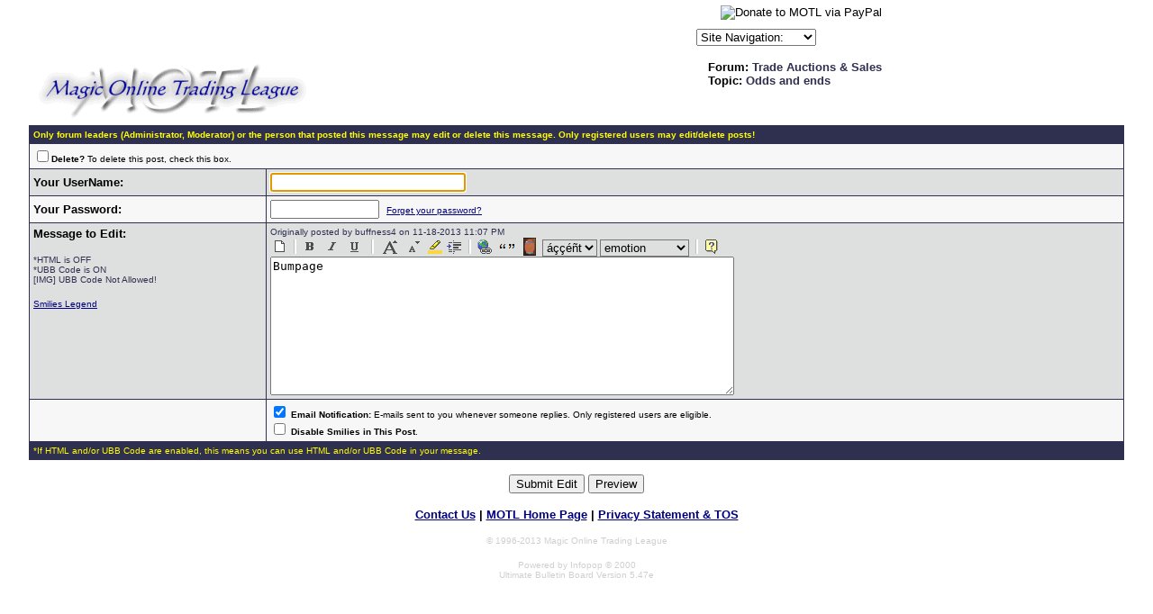

--- FILE ---
content_type: text/html
request_url: http://forums.magictraders.com/postings.cgi?action=editpost&forum=Trade+Auctions+%7CAMP%7C+Sales&number=3&topic=095294.cgi&ReplyNum=000027&TopicSubject=Odds+and+ends
body_size: 5298
content:
<HTML><HEAD>
<TITLE>
Magic Online Trading League Bulletin Board - Edit this post
</TITLE>
<META NAME="description" CONTENT="The most popular place to trade Magic: The Gathering cards online!">
<META NAME="keywords" CONTENT="magic the gathering, magic, trading, card, cards, motl, trading league, price guide">
<meta name="MSSmartTagsPreventParsing" content="TRUE">
<BASE HREF="http://classic.magictraders.com/cgi-bin/ubb/">
<style>
.select {
color: #ffffff;
font-size: 10px;
font-family: verdana;
background-color: #313152
}
.OVR {
background-color: #BEE1FF;
border-width: 1px;
border-style: solid;
border-color: #239BFF;
}
.OUT {
background-color: #dedfdf;
border-width: 1px;
border-style: solid;
border-color: #dedfdf;
}
</style>
<SCRIPT LANGUAGE="Javascript">
<!-- Begin hiding the script content from old browsers.
function popUBBIM() {
window.open("http://forums.magictraders.com/privateview.cgi?action=viewUBBIM&antiAOL=", "_blank","toolbar=no,location=no,menubar=no,scrollbars=yes,width=230,height=290,resizeable=yes,status=no");
}
//end hiding the script from old browsers -->;
</SCRIPT>
</HEAD>
 <BODY bgcolor="#ffffff"  text="#000000" link="#000080" alink="#800000" vlink="#2f2f4f" marginheight=0 marginwidth=0 topmargin=0 leftmargin=0 rightmargin=0>
<script language="JavaScript" type="text/javascript">
<!--
   function gotoSite(obj)
      {
          var s;
          s=obj.options[obj.selectedIndex].value
                         location.href=s;
          }
var ua    = navigator.userAgent;
var d     = document;
var w     = window;
var edit  = false;
var start = -1;
var end   = -1;
var len   = -1;
if (d.selection || (ua.indexOf('Gecko') >= 0 && ua.indexOf('Safari') < 0)) {
 edit = true;
}
function getText(field) {
 if (d.selection) {
  return d.selection.createRange().text;
 }
 else {
  len   = field.textLength;
  start = field.selectionStart;
  end   = field.selectionEnd;
  if (end == 1 || end == 2) {
   end = len;
  }
  return field.value.substring(start, end);
 }
}
function setText(field, value) {
 field.focus();
 if (d.selection) {
  d.selection.createRange().text = value;
 }
 else if (len && (start >= 0) && end) {
  field.value = field.value.substring(0, start) + value + field.value.substr(end, len);
 }
 else {
  field.value = field.value + value;
 }
}
function wrapSelection(field, left, right) {
 if (!edit) {
  return;
 }
 var value = getText(field);
 if (value) {
  setText(field, left + value + right);
 } else {
  field.value = field.value + left + right;
 }
 return false;
}
function wrapWithColor(field, thecolor) {
 if ((!edit) || (thecolor=='')) {
  return;
 }
 var value = getText(field);
 var left = '[' + thecolor + ']';
 var right = '[/' + thecolor + ']';
 if (value) {
  setText(field, left + value + right);
 } else {
  field.value = field.value + left + right;
 }
 field.focus();
 return false;
}
function wrapSelectionWithLink(field) {
 if (!edit) {
  return;
 }
 var url = prompt("Enter URL:", "http://");
 if (url != null) {
  var left  = "[url=" + url + "]";
  var right = "[/url]";
  wrapSelection(field, left, right);
 }
 return false;
}
function wrapSelectionWithQuote(field) {
 if (!edit) {
  return;
 }
 var quotedperson = prompt("What/Who are you quoting:", "");
 if (quotedperson != null) {
  if (quotedperson != "") {
   var left  = "[quote]Originally posted by "+quotedperson+":\n[b]";
   var right = "[/b][/quote]";
   wrapSelection(field, left, right);
  } else {
   var left  = "[quote][b]";
   var right = "[/b][/quote]";
   wrapSelection(field, left, right);
  }
 }
 return false;
}
function wrapSelectionWithCard(field) {
 if (!edit) {
  return;
 }
 var value = getText(field);
 var cardtolink = prompt("What card do you want linked:", value);
 if (cardtolink != null) {
  if (cardtolink != "") {
   var left  = "[URL=http://classic.magictraders.com/cgi-bin/autocard.cgi?"+escape(cardtolink)+"]";
   var right = "[/URL]";
   if (value) {
     wrapSelection(field, left, right);
   } else {
     setText(field, left + cardtolink + right);
   }
  }
 }
 return false;
}
function insertchar(field, text) {
  if (field.createTextRange && field.caretPos) {
    var caretPos = field.caretPos;
    caretPos.text = caretPos.text.charAt(caretPos.text.length - 1) == ' ' ? caretPos.text + text + ' ' : caretPos.text + text;
    field.focus();
  } else {
    field.value  += text;
    field.focus();
  }
}
function storeCaret(textEl) {
 if (textEl.createTextRange) textEl.caretPos = document.selection.createRange().duplicate();
}
function showhelp() {
	var win3 = open('http://classic.magictraders.com/ubb/ubbcode.html','Help','scrollbars=yes,resizable=yes,height=450,width=630');
}
// -->
</script>
<img src="/clearpixel.gif"><CENTER><TABLE CELLSPACING=0 CELLPADDING=2 BORDER=0><TR>
<TD>


<!-- Google Ad Code START -->
<script type="text/javascript"><!--
google_ad_client = "ca-pub-7559003440187436";
/* Top Banner */
google_ad_slot = "4686644940";
google_ad_width = 468;
google_ad_height = 60;
//-->
</script>
<script type="text/javascript"
src="http://pagead2.googlesyndication.com/pagead/show_ads.js">
</script>
<!-- Google Ad Code END -->


</td>
<td><table CELLSPACING=0 CELLPADDING=0 BORDER=0 align="center"><tr><td>
<font size="1" FACE="Verdana, Arial, Helvetica">
<form ACTION="https://www.paypal.com/cgi-bin/webscr" METHOD="POST">
<input TYPE="hidden" NAME="cmd" VALUE="_xclick">
<input TYPE="hidden" NAME="business" VALUE="leshrac@magictraders.com"><input TYPE="hidden" NAME="return" VALUE="http://classic.magictraders.com/thank_you.shtml"><input TYPE="hidden" NAME="item_name" VALUE="Donate to MOTL"><input TYPE="hidden" NAME="item_number" VALUE="Donate"><input TYPE="hidden" NAME="no_shipping" VALUE="1"><input TYPE="hidden" NAME="cancel_return" VALUE="http://classic.magictraders.com">
���������<input TYPE="image" SRC="http://images.paypal.com/images/x-click-but04.gif" BORDER="0" NAME="submit" ALT="Donate to MOTL via PayPal">
</form></font>
</td></tr><tr><td>
<font size="1" FACE="Verdana, Arial, Helvetica">
<form NAME="form1" METHOD="post" ACTION>
<select NAME="SiteSelector" SIZE="1" LANGUAGE="Javascript" type="text/javascript" CLASS="dropdown" onChange="gotoSite(this)">
<option VALUE="http://forums.magictraders.com/Ultimate.cgi?action=intro&BypassCookie=true">Site Navigation:</option>
<option VALUE="javascript:void(window.open('http://rulings.magictraders.com/search.html', '_blank','toolbar=no,location=no,menubar=no,width=450,height=350,resizable=yes,status=no,scrollbars=yes'))">Rulings Search</option>
<option VALUE="http://classic.magictraders.com/pricelists/">Price Guides</option>
<option VALUE="http://forums.magictraders.com/refcheck.cgi">Reference Checker</option>
<option VALUE="http://classic.magictraders.com/chat.shtml">Chat Room</option>
<option VALUE="http://forums.magictraders.com/auction.cgi">Auction Board</option>
<option VALUE="http://www.magictraders.com/policies/posting">Posting Rules</option>
<option VALUE="http://www.magictraders.com/trading-tips">Trading Tips</option>
</select></form></font>
</td></tr></table>
</td></tr></table></center>
<table border=0 cellpadding=0 border=0 cellspacing=1 width=95% align=center>
<TR><TD>
<A HREF="http://forums.magictraders.com/Ultimate.cgi?action=intro&BypassCookie=true"><IMG SRC="http://classic.magictraders.com/ubb/motl_ubb.gif"  BORDER=0></A></td>
<td valign=top>
<FONT SIZE="2" FACE="Verdana, Arial, Helvetica" color="#000000">
<B>
Forum: <FONT COLOR="#2f2f4f">Trade Auctions & Sales </FONT>
<BR>
Topic: <FONT COLOR="#2f2f4f">Odds and ends</FONT>
</B>
</FONT>

</td></tr></table>
<center>

<FORM ACTION="http://forums.magictraders.com/postings.cgi" NAME="REPLIER" METHOD="POST">
<table border=0 cellpadding=0 cellspacing=0 width="95%"><TR><td bgcolor="#2f2f4f">
<table border=0 cellpadding=4 border=0 cellspacing=1 width=100% align=center>
<tr bgcolor="#2f2f4f"><TD COLSPAN=2>
<FONT SIZE="1" FACE="Verdana, Arial, Helvetica" color="#ffff00"><B>Only forum leaders (Administrator, Moderator) or the person that posted this message may edit or delete this message.  Only registered users may edit/delete posts!</B></FONT></td></tr>
<TR bgcolor="#f7f7f7"><TD colspan=2><FONT SIZE="1" FACE="Verdana, Arial, Helvetica" COLOR="#000000">
<INPUT TYPE="CHECKBOX" NAME="DeletePost" VALUE="yes"><b>Delete?</b>  To delete this post, check this box.<BR></font>
</td></tr>
<tr bgcolor="#dedfdf"><td>
<FONT SIZE="2" FACE="Verdana, Arial, Helvetica" COLOR="#000000"><b>Your UserName:</b></FONT></td>
<td>
<INPUT TYPE="TEXT" NAME="UserName" VALUE="" SIZE=25 MAXLENGTH=25>
</td></tr>
<tr bgcolor="#f7f7f7">
<td>
<FONT SIZE="2" FACE="Verdana, Arial, Helvetica" COLOR="#000000"><b>Your Password:</b></FONT></td>
<td><INPUT TYPE="PASSWORD" NAME="Password" VALUE=""  SIZE=13 MAXLENGTH=15>&nbsp;&nbsp;<FONT SIZE="1" FACE="Verdana, Arial, Helvetica"><A HREF="http://forums.magictraders.com/Ultimate.cgi?action=lostpw">Forget your password?</A></font>
</td></tr>

<TR bgcolor="#dedfdf"><TD valign=top>
<FONT SIZE="2" FACE="Verdana, Arial, Helvetica" COLOR="#000000"><b>Message to Edit:</b></FONT><p>
<FONT SIZE="1" FACE="Verdana, Arial, Helvetica" COLOR="#2f2f4f">
*HTML is OFF<BR>
*UBB Code is ON<BR>
[IMG] UBB Code Not Allowed!<p><A HREF="http://classic.magictraders.com/ubb/smilies.html" target=_blank>Smilies Legend</A>

</font></td>
<td><FONT SIZE="1" FACE="Verdana, Arial, Helvetica" COLOR="#2f2f4f">Originally posted by buffness4 on 11-18-2013 11:07 PM<BR></FONT>
<div name="_buttons" style="font-size: 12pt"><img align="absbottom" class="OUT" onclick="if (confirm('Erase Message Box?')) {document.REPLIER.EditedMessage.value=document.REPLIER.EditedMessage.defaultValue;}document.REPLIER.EditedMessage.focus();" src="http://classic.magictraders.com/ubb/edReset.gif" width="20" height="20" alt="New" title="New" onMouseOver='this.className="OVR";' onMouseOut='this.className="OUT";'><img align="absbottom" class="OUT" src="http://classic.magictraders.com/ubb/divider.gif"><img align="absbottom" class="OUT" onclick="wrapSelection(document.REPLIER.EditedMessage,'[b]','[/b]');" src="http://classic.magictraders.com/ubb/edBold.gif" width="20" height="20" alt="Bold" title="Bold" onMouseOver='this.className="OVR";' onMouseOut='this.className="OUT";'><img align="absbottom" class="OUT" src="http://classic.magictraders.com/ubb/empty.gif" width=1 height=20><img align="absbottom" class="OUT" onclick="wrapSelection(document.REPLIER.EditedMessage,'[i]','[/i]');" src="http://classic.magictraders.com/ubb/edItalics.gif" width="20" height="20" alt="Italics" title="Italics" onMouseOver='this.className="OVR";' onMouseOut='this.className="OUT";'><img align="absbottom" class="OUT" src="http://classic.magictraders.com/ubb/empty.gif" width=1 height=20><img align="absbottom" class="OUT" onclick="wrapSelection(document.REPLIER.EditedMessage,'[u]','[/u]');" src="http://classic.magictraders.com/ubb/edUnderline.gif" width="20" height="20" alt="Underline" title="Underline" onMouseOver='this.className="OVR";' onMouseOut='this.className="OUT";'><img align="absbottom" class="OUT" src="http://classic.magictraders.com/ubb/empty.gif" width=1 height=20><img align="absbottom" class="OUT" src="http://classic.magictraders.com/ubb/divider.gif"><img align="absbottom" class="OUT" src="http://classic.magictraders.com/ubb/empty.gif" width=1 height=20><img align="absbottom" class="OUT" onclick="wrapSelection(document.REPLIER.EditedMessage,'[big]','[/big]');" src="http://classic.magictraders.com/ubb/edBig.gif" width="20" height="20" alt="Big text" title="Big text" onMouseOver='this.className="OVR";' onMouseOut='this.className="OUT";'><img align="absbottom" class="OUT" src="http://classic.magictraders.com/ubb/empty.gif" width=1 height=20><img align="absbottom" class="OUT" onclick="wrapSelection(document.REPLIER.EditedMessage,'[small]','[/small]');" src="http://classic.magictraders.com/ubb/edSmall.gif" width="20" height="20" alt="Small text" title="Small text" onMouseOver='this.className="OVR";' onMouseOut='this.className="OUT";'><img align="absbottom" class="OUT" src="http://classic.magictraders.com/ubb/empty.gif" width=1 height=20><img align="absbottom" class="OUT" onclick="wrapSelection(document.REPLIER.EditedMessage,'[f]','[/f]');" src="http://classic.magictraders.com/ubb/edHighlight.gif" width="20" height="20" alt="Foil" title="Foil" onMouseOver='this.className="OVR";' onMouseOut='this.className="OUT";'><img align="absbottom" class="OUT" onclick="wrapSelection(document.REPLIER.EditedMessage,'[code]','[/code]');" src="http://classic.magictraders.com/ubb/edIndent.gif" width="20" height="20" alt="Code" title="Code" onMouseOver='this.className="OVR";' onMouseOut='this.className="OUT";'><img align="absbottom" class="OUT" src="http://classic.magictraders.com/ubb/divider.gif"><img align="absbottom" class="OUT" onclick="wrapSelectionWithLink(document.REPLIER.EditedMessage);" src="http://classic.magictraders.com/ubb/edLink.gif" width="20" height="20" alt="Link" title="Link" onMouseOver='this.className="OVR";' onMouseOut='this.className="OUT";'><img align="absbottom" class="OUT" src="http://classic.magictraders.com/ubb/empty.gif" width=1 height=20><img align="absbottom" class="OUT" onclick="wrapSelectionWithQuote(document.REPLIER.EditedMessage);" src="http://classic.magictraders.com/ubb/edQuote.gif" width="20" height="20" alt="Quote" title="Quote" onMouseOver='this.className="OVR";' onMouseOut='this.className="OUT";'><img align="absbottom" class="OUT" src="http://classic.magictraders.com/ubb/empty.gif" width=1 height=20><img align="absbottom" class="OUT" onclick="wrapSelectionWithCard(document.REPLIER.EditedMessage);" src="http://classic.magictraders.com/ubb/edCard.gif" width="20" height="20" alt="AutoCard" title="AutoCard" onMouseOver='this.className="OVR";' onMouseOut='this.className="OUT";'><img align="absbottom" class="OUT" src="http://classic.magictraders.com/ubb/empty.gif" width=1 height=20><select name=insertsymbol style="background-color: #dedfdf" onChange="insertchar(document.REPLIER.EditedMessage,document.REPLIER.insertsymbol.value);document.REPLIER.insertsymbol.options[0].selected = true;document.REPLIER.EditedMessage.focus();" tabIndex=-1>
<option selected value="">�����t</option>
<option value="�">�</option>
<option value="�">�</option>
<option value="�">�</option>
<option value="�">�</option>
<option value="�">�</option>
<option value="�">�</option>
<option value="�">�</option>
<option value="�">�</option>
<option value="�">�</option>
<option value="�">�</option>
<option value="�">�</option>
<option value="�">�</option>
<option value="�">�</option>
<option value="�">�</option>
<option value="�">�</option>
<option value="�">�</option>
<option value="�">�</option>
<option value="�">�</option>
</select><img align="absbottom" class="OUT" src="http://classic.magictraders.com/ubb/empty.gif" width=1 height=20><select name=insertemotion style="background-color: #dedfdf" onChange="insertchar(document.REPLIER.EditedMessage,document.REPLIER.insertemotion.value);document.REPLIER.insertemotion.options[0].selected = true;document.REPLIER.EditedMessage.focus();" tabIndex=-1>
<option selected value="">emotion</option>
<option value=":)">Smile</option>
<option value=":(">Frown</option>
<option value=":o">Embarrassed</option>
<option value=":D">Big Grin</option>
<option value=";)">Wink</option>
<option value=":p">Razz</option>
<option value=":cool:">Cool</option>
<option value=":rolleyes:">Roll Eyes</option>
<option value=":mad:">Mad</option>
<option value=":eek:">eek!</option>
<option value=":confused:">Confused</option>
</select><img align="absbottom" class="OUT" src="http://classic.magictraders.com/ubb/empty.gif" width=1 height=20><img align="absbottom" class="OUT" src="http://classic.magictraders.com/ubb/divider.gif"><img align="absbottom" class="OUT" onclick="javascript:showhelp();" src="http://classic.magictraders.com/ubb/edHelp.gif" width="20" height="20" alt="Help" title="Help" onMouseOver='this.className="OVR";' onMouseOut='this.className="OUT";'></DIV>

<script language="javascript" type="text/javascript">
var ua = navigator.userAgent.toLowerCase();
if (ua.indexOf('safari') != -1) {
    document.getElementById('_buttons').style.display = 'none';
}
</script>
<TEXTAREA NAME="EditedMessage" ROWS=10 COLS=62 WRAP="VIRTUAL" onselect="storeCaret(this);" onclick="storeCaret(this);" onkeyup="storeCaret(this);">Bumpage</TEXTAREA>
</td></tr>

<INPUT TYPE="HIDDEN" NAME="Evidence" VALUE="none">


<tr bgcolor="#f7f7f7"><td>&nbsp;</td>
<td>
<FONT SIZE="1" FACE="Verdana, Arial, Helvetica" COLOR="#000000">
<INPUT TYPE="CHECKBOX" NAME="EmailNotification" VALUE="yes" CHECKED> <B>Email Notification:</B> E-mails sent to you whenever someone replies. Only registered users are eligible.<br>
<INPUT TYPE="CHECKBOX" NAME="DisableSmilies" VALUE="yes"> <b>Disable Smilies in This Post</b>.
</FONT>
</td></tr>
<tr bgcolor="#2f2f4f"><td colspan=2>
<FONT SIZE="1" FACE="Verdana, Arial, Helvetica" color="#ffff00">
*If HTML and/or UBB Code are enabled, this means you can use HTML and/or UBB Code in your message. 
</font>
</td></tr>
</table>
</td></tr></table> 
<p>
<INPUT TYPE="HIDDEN" NAME="action" VALUE="submitedit">
<INPUT TYPE="HIDDEN" NAME="TopicSubject" VALUE="Odds and ends">
<INPUT TYPE="HIDDEN" NAME="forum" VALUE="Trade Auctions & Sales">
<INPUT TYPE="HIDDEN" NAME="ReplyNum" VALUE="000027">
<INPUT TYPE="HIDDEN" NAME="number" VALUE="3">
<INPUT TYPE="HIDDEN" NAME="topic" VALUE="095294.cgi">

 <FONT SIZE="2" FACE="Verdana, Arial, Helvetica" COLOR="#000080">

</font>
<p>
<INPUT TYPE="Submit" NAME="SUBMIT" VALUE="Submit Edit">
<INPUT TYPE="Submit" NAME="prev" VALUE="Preview">

</form>
<P>
<SCRIPT LANGUAGE="JavaScript">
<!-- HIDE
var dc = document.cookie;
var testUserName = getCookie("UserName");
var testPassword = getCookie("Password");

if (document.cookie) {

	if (testUserName == null) {  
document.REPLIER.UserName.focus();
	} else {
	document.REPLIER.UserName.value = getCookie("UserName");
document.REPLIER.Password.value = getCookie("Password");
document.REPLIER.EditedMessage.focus();
	}
}  else {
document.REPLIER.UserName.focus();
}

function getCookie(name){
var cname = name + "=";               
var dc = document.cookie;
if (dc.length > 0) {              
    begin = dc.indexOf(cname);
	 if (begin != -1) {           
        begin += cname.length;
		end = dc.indexOf(";", begin);
            if (end == -1) end = dc.length;
            return unescape(dc.substring(begin, end));        }
}
return null;
}

// STOP HIDING FROM OTHER BROWSERS -->
</SCRIPT>

<P>
<B><FONT SIZE="2" FACE="Verdana, Arial, Helvetica">
<A HREF="mailto:support@magictraders.com">Contact Us</A> | <A HREF="http://www.magictraders.com" target=_top>MOTL Home Page</A> | <A HREF="http://www.magictraders.com/policies/privacy">Privacy Statement & TOS</A>
</B></FONT>
<P>
<FONT COLOR="#cfcfcf" size="1" FACE="Verdana, Arial, Helvetica">&copy; 1996-2013 Magic Online Trading League
<P>
		Powered by Infopop &copy; 2000<br>
      Ultimate Bulletin Board Version 5.47e
</p>
</FONT>
</P>
</center>
<script language="javascript" type="text/javascript">
var gaJsHost = (("https:" == document.location.protocol) ? "https://ssl." : "http://www.");
document.write(unescape("%3Cscript src='" + gaJsHost + "google-analytics.com/ga.js' type='text/javascript'%3E%3C/script%3E"));
</script>
<script language="javascript" type="text/javascript">
try {
var pageTracker = _gat._getTracker("UA-1772117-1");
pageTracker._trackPageview();
} catch(err) {}</script> 

</body></html>


--- FILE ---
content_type: text/html; charset=utf-8
request_url: https://www.google.com/recaptcha/api2/aframe
body_size: 265
content:
<!DOCTYPE HTML><html><head><meta http-equiv="content-type" content="text/html; charset=UTF-8"></head><body><script nonce="nnoQaWqPj4cE2dfkrlFY3g">/** Anti-fraud and anti-abuse applications only. See google.com/recaptcha */ try{var clients={'sodar':'https://pagead2.googlesyndication.com/pagead/sodar?'};window.addEventListener("message",function(a){try{if(a.source===window.parent){var b=JSON.parse(a.data);var c=clients[b['id']];if(c){var d=document.createElement('img');d.src=c+b['params']+'&rc='+(localStorage.getItem("rc::a")?sessionStorage.getItem("rc::b"):"");window.document.body.appendChild(d);sessionStorage.setItem("rc::e",parseInt(sessionStorage.getItem("rc::e")||0)+1);localStorage.setItem("rc::h",'1769430267779');}}}catch(b){}});window.parent.postMessage("_grecaptcha_ready", "*");}catch(b){}</script></body></html>